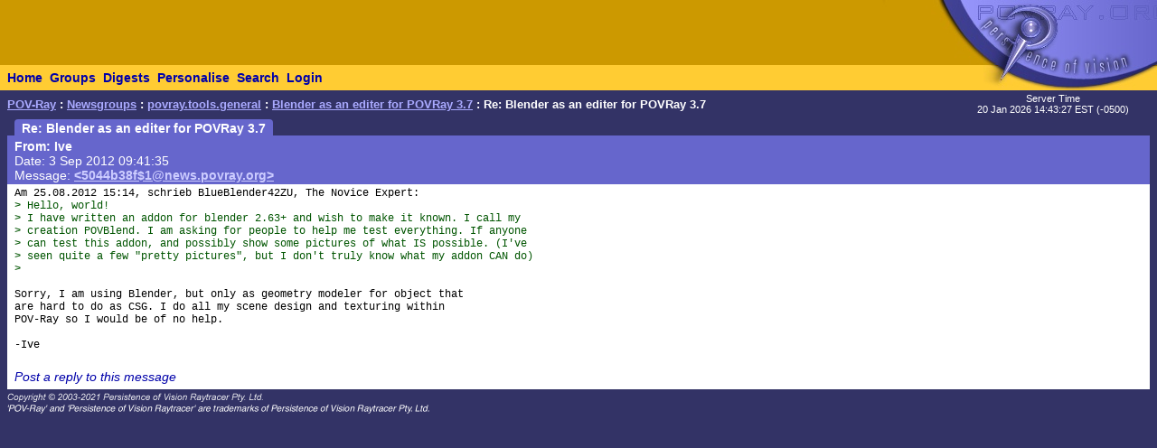

--- FILE ---
content_type: text/html; charset=UTF-8
request_url: https://news.povray.org/povray.tools.general/message/%3C5044b38f%241%40news.povray.org%3E/
body_size: 2302
content:
<!DOCTYPE HTML PUBLIC "-//W3C//DTD HTML 4.0 Transitional//EN" "http://www.w3.org/TR/html4/loose.dtd">
<html>
<head>
<title>POV-Ray: Newsgroups: povray.tools.general: Blender as an editer for POVRay 3.7: Re: Blender as an editer for POVRay 3.7</title>
<meta http-equiv="content-type" content="text/html; charset=utf-8">
<link rel="stylesheet" href="/styles-fixed.css" type="text/css">
<style type="text/css">
<!--
a:link { text-decoration : none }
a:visited { text-decoration : none }
a:hover { text-decoration : none }
pre { font-family: Lucida Console, Monaco, Courier, monospace }
.RC1 { color: #005500 }
.RC2 { color: #007700 }
.RC3 { color: #009900 }
-->
</style>

<!-- Google tag (gtag.js) -->
<script async src="https://www.googletagmanager.com/gtag/js?id=G-STXLQGYV9Y"></script>
<script>
window.dataLayer = window.dataLayer || [];
function gtag(){dataLayer.push(arguments);}
gtag('js', new Date());
gtag('config', 'G-STXLQGYV9Y');
</script>
</head>
<body bgcolor="#333366" text="#000000" link="#0000aa" vlink="#0000ff" topmargin="0" leftmargin="0" rightmargin="0" bottommargin="0" marginwidth="0" marginheight="0">
<table width="100%" border="0" cellspacing="0" cellpadding="0">
<tr>
<td align="left" valign="middle" width="90%" bgcolor="#cc9900">&nbsp;</td>
</td>
<td align="right" valign="top" width="112" bgcolor="#cc9900"><img src="/i/mini-nav/topleft.jpg" width="112" height="72" alt=""></td>
<td align="right" valign="top" width="40"><a href="/"><img src="/i/mini-nav/tr00.jpg" width="40" height="72" border="0" alt=""></a></td>
<td align="right" valign="top" width="152"><a href="/"><img src="/i/mini-nav/tr10.jpg" width="152" height="72" border="0" alt=""></a></td>
</tr>
<tr>
<td colspan="2" bgcolor="#ffcc33">
<table height="26" border="0" cellspacing="0" cellpadding="0" bgcolor="#ffcc33" class="NavBarHeight">
<tr>
<td valign="middle" nowrap>&nbsp;&nbsp;<a class="Navigation" href="//www.povray.org/">Home</a></td>
<td valign="middle" nowrap>&nbsp;&nbsp;<a class="Navigation" href="/groups/">Groups</a></td>
<td valign="middle" nowrap>&nbsp;&nbsp;<a class="Navigation" href="/digest/">Digests</a></td>
<td valign="middle" nowrap>&nbsp;&nbsp;<a class="Navigation" href="/mynews/" rel="nofollow">Personalise</a></td>
<td valign="middle" nowrap>&nbsp;&nbsp;<a class="Navigation" href="/search/" rel="nofollow">Search</a></td>
<td valign="middle" nowrap>&nbsp;&nbsp;<a class="Navigation" href="https://www.povray.org/community/login/" rel="nofollow">Login</a></td>
</tr>
</table>
</td>
<td align="right" valign="top" bgcolor="#ffcc33"><a href="/"><img src="/i/mini-nav/tr01.jpg" width="40" height="28" border="0" alt=""></a></td>
<td align="right" valign="top" bgcolor="#8d8df0"><a href="/"><img src="/i/mini-nav/tr11.jpg" width="152" height="28" border="0" alt=""></a></td>
</tr>
</table>
<table height="32" width="100%" border="0" cellspacing="0" cellpadding="0" class="FrameTitleHeight">
<tr>
<td colspan="2" align="left" valign="middle">
&nbsp;&nbsp;<span class="Path"><a class="PathLink" href="//www.povray.org/">POV-Ray</a>&nbsp;: <a href="/" class="PathLink">Newsgroups</a>&nbsp;: <a href="/povray.tools.general/" class="PathLink">povray.tools.general</a>&nbsp;: <a href="/povray.tools.general/thread/%3C5044b38f%241%40news.povray.org%3E/" class="PathLink">Blender as an editer for POVRay 3.7</a>&nbsp;: Re: Blender as an editer for POVRay 3.7</span>
</td>
<td width="230" align="center" valign="middle"><span class="SmallWhiteText">Server&nbsp;Time<br/>20&nbsp;Jan&nbsp;2026&nbsp;14:43:27&nbsp;EST&nbsp;(-0500) </span></td>
</tr>
<tr>
<td height="2"><img src="/i/fill.gif" width="620" height="1" alt=""></td>
</tr>
</table>
<table width="100%" border="0" cellspacing="0" cellpadding="0">
<tr>
<td align="left" valign="top" width="100%">
<table cellpadding="0" cellspacing="0" border="0">
<tr>
<td width="16"></td>
<td align="center" valign="middle" bgcolor="#6666cc" class="frameHeaderTitle" nowrap><font color="#ffffff"><span class="Header">&nbsp;&nbsp;Re: Blender as an editer for POVRay 3.7&nbsp;&nbsp;</span></font></td>
</tr>
</table>
<table cellpadding="0" cellspacing="0" border="0" width="100%">
<tr>
<td width="8"><img src="/i/fill.gif" width="8" height="1" alt=""></td>
<td height="4" colspan="3" bgcolor="#6666cc"><img src="/i/fill.gif" width="2" height="4" alt=""></td>
</tr>
<tr>
<td width="8"></td>
<td width="8" bgcolor="#6666cc"><img src="/i/fill.gif" width="8" height="20" alt=""></td>
<td bgcolor="#6666cc"><font color="#ffffff">
<!-- insertMessageBody begin -->
<table cellpadding="0" cellspacing="0" border="0" width="100%">
<tr><td valign="top"><a name="&lt;5044b38f$1@news.povray.org&gt;"></a>
<span class="WhiteText"><strong>From: Ive</strong><br>
Date:  3 Sep 2012 09:41:35<br>
Message: <a href="//news.povray.org/5044b38f%241%40news.povray.org" class="WhiteLink">&lt;5044b38f$1@news.povray.org&gt;</a><br>
</span></td>
</tr>
</table>
<!-- insertMessageBody: end; elapsed time 0.09ms -->
</font></td>
<td width="8" bgcolor="#6666cc"><img src="/i/fill.gif" width="8" height="20" alt=""></td>
</tr>
<tr><td width="8"></td><td colspan="3" bgcolor="#6666cc"><img src="/i/fill.gif" width="1" height="2" alt=""></td></tr>
<tr><td width="8"></td><td colspan="3" bgcolor="#ffffff"><img src="/i/fill.gif" width="1" height="2" alt=""></td></tr>
<tr>
<td width="8"></td>
<td width="8" bgcolor="#ffffff"><img src="/i/fill.gif" width="8" height="1" alt=""></td>
<td bgcolor="#ffffff">
<!-- insertMessageBody begin -->
<pre><script type="application/ld+json">
{
	"@context": "https://schema.org",
	"@type": "DiscussionForumPosting",
	"@id": "#5044b38f%241%40news.povray.org",
	"headline": "Re: Blender as an editer for POVRay 3.7",
	"dateCreated": "2012-09-03T13:41:35+00:00",
	"datePublished": "2012-09-03T13:41:35+00:00",
	"author": {
		"@type": "Person",
		"name": "Ive"
	}
}
</script>Am 25.08.2012 15:14, schrieb BlueBlender42ZU, The Novice Expert:
<span class="RC1">&gt; Hello, world!</span>
<span class="RC1">&gt; I have written an addon for blender 2.63+ and wish to make it known. I call my</span>
<span class="RC1">&gt; creation POVBlend. I am asking for people to help me test everything. If anyone</span>
<span class="RC1">&gt; can test this addon, and possibly show some pictures of what IS possible. (I've</span>
<span class="RC1">&gt; seen quite a few &quot;pretty pictures&quot;, but I don't truly know what my addon CAN do)</span>
<span class="RC1">&gt;</span>

Sorry, I am using Blender, but only as geometry modeler for object that 
are hard to do as CSG. I do all my scene design and texturing within 
POV-Ray so I would be of no help.

-Ive
</pre>
<!-- 377441 povray.tools.general:705-->
<p><br><i><a href="/post/?group=povray.tools.general&msgid=%3C5044b38f%241%40news.povray.org%3E&url=%2Fpovray.tools.general%2Fmessage%2F%253C5044b38f%25241%2540news.povray.org%253E%2F/povray.tools.general/thread/%3C5044b38f%241%40news.povray.org%3E/" rel="nofollow">Post a reply to this message</a></i></p>
<!-- insertMessageBody: end; elapsed time 0.30ms -->
</td>
<td width="8" bgcolor="#ffffff"><img src="/i/fill.gif" width="8" height="1" alt=""></td>
</tr>
<tr><td width="8"></td><td colspan="3" bgcolor="#ffffff"><img src="/i/fill.gif" width="1" height="2" alt=""></td></tr>
</table>
</td>
<td width="8"><img src="/i/fill.gif" width="8" height="1" alt=""></td>
</tr>
</table>
<p><span class="Copyright"><img src="/i/copyright.gif" alt="Copyright 2003-2023 Persistence of Vision Raytracer Pty. Ltd." width="620" height="28" border="0"></span>
</body>
</html>
